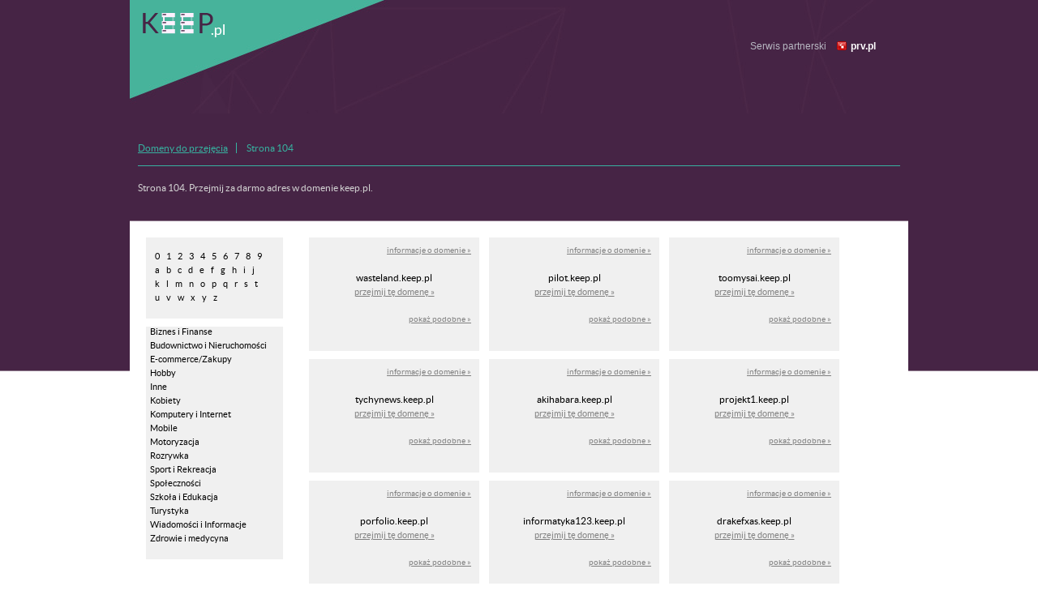

--- FILE ---
content_type: text/html; charset=UTF-8
request_url: https://keep.pl/domeny_do_przejecia,,,103
body_size: 5398
content:
<!DOCTYPE html>
<html>
    <head>
        <title>Strona 104, keep.pl, domeny do przejęcia.</title>
        <meta http-equiv="Content-Type" content="text/html; charset=UTF-8">
        <meta http-equiv="Content-Language" content="pl" />
        <meta name="viewport" content="width=device-width"/> 
        <meta name="description" content="Strona 104. Przejmij za darmo adres w domenie keep.pl." />
        <meta name="keywords" content="tworzenie stron www, kreator stron, hosting, hosting bez opłat, hosting bez limitów, domeny za darmo, free domeny, free hosting" />
        <meta name="google-site-verification" content="5d6T-Hou1GIH5ffPe5s_4BEes_6yzooBt1OqvrVHH94" />
        <style type="text/css" title="stylesheet" media="screen">
            @import url(/static/css/keep.pl.css?d=20);
        </style>
        <script>
            (function (i, s, o, g, r, a, m) {
                i['GoogleAnalyticsObject'] = r;
                i[r] = i[r] || function () {
                    (i[r].q = i[r].q || []).push(arguments)
                }, i[r].l = 1 * new Date();
                a = s.createElement(o),
                        m = s.getElementsByTagName(o)[0];
                a.async = 1;
                a.src = g;
                m.parentNode.insertBefore(a, m)
            })(window, document, 'script', '//www.google-analytics.com/analytics.js', 'ga');

            ga('create', 'UA-480911-15', 'auto');  // Replace with your property ID.
            ga('send', 'pageview');

        </script>
        <script type="text/javascript">
            (function () {
                var stats = document.createElement("script");
                stats.type = "text/javascript";
                stats.src = "//stats.grupapino.pl/stats.php?url=www.keep.pl&t=m1&extra=file.js";
                var code = document.getElementsByTagName("script")[0];
                code.parentNode.insertBefore(stats, code);
            })();

        </script>
    </head>
    <body>
        <div id="container">
                            <div id="mini">
                    <div id="header">
                        <span class="logo">
                            <a href="/" title="darmowy hosting">
                                <span id="logo">

                                </span>
                            </a>
                        </span>
                        <span style="display: inline-block; margin: 5px 0px 0px 20px; float: left;">
                            <iframe src="//www.facebook.com/plugins/like.php?href=https%3A%2F%2Fwww.facebook.com%2Fprvpl&amp;show_faces=false&amp;layout=button_count&ampwidth=150&amp;send=false" scrolling="no" frameborder="0" width="150" height="20" style="border: none; overflow: hidden;"></iframe>
                        </span>
                        <span class="info">
                            Serwis partnerski <span class="icon-prv"></span><a href="//www.prv.pl" title="Darmowy hosting">prv.pl</a>
                        </span>
                    </div>
                </div>
            <div id="catalog">
    <div class="bread">
                    <ul>
                                    <li>
                                                    <a href="/domeny_do_przejecia">Domeny do przejęcia</a>
                                            </li>
                                    <li>
                            
                            <a>Strona 104</a>
                                            </li>
                            </ul>
                <div class="info">
            Strona 104. Przejmij za darmo adres w domenie keep.pl.        </div>
    </div>

    <div class="menu">
                    <ul>
                <li><br/></li>
                <li>
                                            &nbsp;&nbsp;
                                                    <a href="/domeny_do_przejecia,litera,0">0</a>
                                                    
                                                                    &nbsp;&nbsp;
                                                    <a href="/domeny_do_przejecia,litera,1">1</a>
                                                    
                                                                    &nbsp;&nbsp;
                                                    <a href="/domeny_do_przejecia,litera,2">2</a>
                                                    
                                                                    &nbsp;&nbsp;
                                                    <a href="/domeny_do_przejecia,litera,3">3</a>
                                                    
                                                                    &nbsp;&nbsp;
                                                    <a href="/domeny_do_przejecia,litera,4">4</a>
                                                    
                                                                    &nbsp;&nbsp;
                                                    <a href="/domeny_do_przejecia,litera,5">5</a>
                                                    
                                                                    &nbsp;&nbsp;
                                                    <a href="/domeny_do_przejecia,litera,6">6</a>
                                                    
                                                                    &nbsp;&nbsp;
                                                    <a href="/domeny_do_przejecia,litera,7">7</a>
                                                    
                                                                    &nbsp;&nbsp;
                                                    <a href="/domeny_do_przejecia,litera,8">8</a>
                                                    
                                                                    &nbsp;&nbsp;
                                                    <a href="/domeny_do_przejecia,litera,9">9</a>
                                                    
                                                </li><li>
                                                                    &nbsp;&nbsp;
                                                    <a href="/domeny_do_przejecia,litera,a">a</a>
                                                    
                                                                    &nbsp;&nbsp;
                                                    <a href="/domeny_do_przejecia,litera,b">b</a>
                                                    
                                                                    &nbsp;&nbsp;
                                                    <a href="/domeny_do_przejecia,litera,c">c</a>
                                                    
                                                                    &nbsp;&nbsp;
                                                    <a href="/domeny_do_przejecia,litera,d">d</a>
                                                    
                                                                    &nbsp;&nbsp;
                                                    <a href="/domeny_do_przejecia,litera,e">e</a>
                                                    
                                                                    &nbsp;&nbsp;
                                                    <a href="/domeny_do_przejecia,litera,f">f</a>
                                                    
                                                                    &nbsp;&nbsp;
                                                    <a href="/domeny_do_przejecia,litera,g">g</a>
                                                    
                                                                    &nbsp;&nbsp;
                                                    <a href="/domeny_do_przejecia,litera,h">h</a>
                                                    
                                                                    &nbsp;&nbsp;
                                                    <a href="/domeny_do_przejecia,litera,i">i</a>
                                                    
                                                                    &nbsp;&nbsp;
                                                    <a href="/domeny_do_przejecia,litera,j">j</a>
                                                    
                                                </li><li>
                                                                    &nbsp;&nbsp;
                                                    <a href="/domeny_do_przejecia,litera,k">k</a>
                                                    
                                                                    &nbsp;&nbsp;
                                                    <a href="/domeny_do_przejecia,litera,l">l</a>
                                                    
                                                                    &nbsp;&nbsp;
                                                    <a href="/domeny_do_przejecia,litera,m">m</a>
                                                    
                                                                    &nbsp;&nbsp;
                                                    <a href="/domeny_do_przejecia,litera,n">n</a>
                                                    
                                                                    &nbsp;&nbsp;
                                                    <a href="/domeny_do_przejecia,litera,o">o</a>
                                                    
                                                                    &nbsp;&nbsp;
                                                    <a href="/domeny_do_przejecia,litera,p">p</a>
                                                    
                                                                    &nbsp;&nbsp;
                                                    <a href="/domeny_do_przejecia,litera,q">q</a>
                                                    
                                                                    &nbsp;&nbsp;
                                                    <a href="/domeny_do_przejecia,litera,r">r</a>
                                                    
                                                                    &nbsp;&nbsp;
                                                    <a href="/domeny_do_przejecia,litera,s">s</a>
                                                    
                                                                    &nbsp;&nbsp;
                                                    <a href="/domeny_do_przejecia,litera,t">t</a>
                                                    
                                                </li><li>
                                                                    &nbsp;&nbsp;
                                                    <a href="/domeny_do_przejecia,litera,u">u</a>
                                                    
                                                                    &nbsp;&nbsp;
                                                    <a href="/domeny_do_przejecia,litera,v">v</a>
                                                    
                                                                    &nbsp;&nbsp;
                                                    <a href="/domeny_do_przejecia,litera,w">w</a>
                                                    
                                                                    &nbsp;&nbsp;
                                                    <a href="/domeny_do_przejecia,litera,x">x</a>
                                                    
                                                                    &nbsp;&nbsp;
                                                    <a href="/domeny_do_przejecia,litera,y">y</a>
                                                    
                                                                    &nbsp;&nbsp;
                                                    <a href="/domeny_do_przejecia,litera,z">z</a>
                                                    
                                                            </li>
            </ul>
        
                    <ul>
                                                                                                                                                                                                                                                                                                                                                                                                                                                                                                                                                                                    <li>
                                                            <a href="/domeny_do_przejecia,biznes-i-finanse,2">Biznes i Finanse</a>
                                                                                </li>
                                                                                                                                                                                                                                                                                                                                                                                                                    <li>
                                                            <a href="/domeny_do_przejecia,budownictwo-i-nieruchomosci,3">Budownictwo i Nieruchomości</a>
                                                                                </li>
                                                                                                                                                                                                                                                                    <li>
                                                            <a href="/domeny_do_przejecia,e-commerce-zakupy,4">E-commerce/Zakupy</a>
                                                                                </li>
                                                                                                                                                                                                                                                                                                                                                                                                                                                        <li>
                                                            <a href="/domeny_do_przejecia,hobby,5">Hobby</a>
                                                                                </li>
                                                                                                                                                                                                                                                                                                                                            <li>
                                                            <a href="/domeny_do_przejecia,inne,6">Inne</a>
                                                                                </li>
                                                                                                                                                                                                                                                                                                                                            <li>
                                                            <a href="/domeny_do_przejecia,kobiety,7">Kobiety</a>
                                                                                </li>
                                                                                                                                                                                                                                                                                                                                                                                                                                                                                            <li>
                                                            <a href="/domeny_do_przejecia,komputery-i-internet,8">Komputery i Internet</a>
                                                                                </li>
                                                                                                                                                                                                                                                                                                        <li>
                                                            <a href="/domeny_do_przejecia,mobile,9">Mobile</a>
                                                                                </li>
                                                                                                                                                                                                                                                                                                                                            <li>
                                                            <a href="/domeny_do_przejecia,motoryzacja,10">Motoryzacja</a>
                                                                                </li>
                                                                                                                                                                                                                                                                                                                                                                                                                                                                                                                                                                                                                                                                                                                                                                                                                                                                                                                                                                                                                                                                                            <li>
                                                            <a href="/domeny_do_przejecia,rozrywka,11">Rozrywka</a>
                                                                                </li>
                                                                                                                                                                                                                                                                                                                                                                                                                                                                                                                                <li>
                                                            <a href="/domeny_do_przejecia,sport-i-rekreacja,12">Sport i Rekreacja</a>
                                                                                </li>
                                                                                                                                                                                                                                                                                                                                                                                                                                                        <li>
                                                            <a href="/domeny_do_przejecia,spolecznosci,13">Społeczności</a>
                                                                                </li>
                                                                                                                                                                                                                                                                                                                                                                                                                                                        <li>
                                                            <a href="/domeny_do_przejecia,szkola-i-edukacja,14">Szkoła i Edukacja</a>
                                                                                </li>
                                                                                                                                                                                                                                                                                                                                                                                <li>
                                                            <a href="/domeny_do_przejecia,turystyka,15">Turystyka</a>
                                                                                </li>
                                                                                                                                                                                                                                                                                                                                            <li>
                                                            <a href="/domeny_do_przejecia,wiadomosci-i-informacje,16">Wiadomości i Informacje</a>
                                                                                </li>
                                                                                                                                                                                                                                                                                                                                                                                                                                                                                                                                                                                                                                                                                                                                                                                                                                                                                                                                                                                                                                                                                                                                                                                                                                                                                                                                                                                                                                                                                                                                                                                                                                                                                                                                                                                                                                                                                                                                                                                                                                                                                                                                                                                                                                                        <li>
                                                            <a href="/domeny_do_przejecia,zdrowie-i-medycyna,227">Zdrowie i medycyna</a>
                                                                                </li>
                                                                                                                                                                                                                                                                                                                                                                                                                        </ul>
            </div>
    <div class="list">
                    <ul>
                                    <li>
                        <ul>
                             <li class="details"><a href="/domena,wasteland">informacje o domenie &raquo;</a></li>
                              <li><br/></li>
                            <li class="name">wasteland.keep.pl</li>
                            <li class="info"><a href="//www.prv.pl/przejmowanie-domen/?name=wasteland&domain=6">przejmij tę domenę &raquo;</a></li>
                                                        <li><br/></li>
                            <li class="details"><a href="/domeny_do_przejecia,inne-7,58">pokaż podobne &raquo;</a></li>
                                                      
                        </ul>
                    </li>
                                    <li>
                        <ul>
                             <li class="details"><a href="/domena,pilot">informacje o domenie &raquo;</a></li>
                              <li><br/></li>
                            <li class="name">pilot.keep.pl</li>
                            <li class="info"><a href="//www.prv.pl/przejmowanie-domen/?name=pilot&domain=6">przejmij tę domenę &raquo;</a></li>
                                                        <li><br/></li>
                            <li class="details"><a href="/domeny_do_przejecia,inne-7,58">pokaż podobne &raquo;</a></li>
                                                      
                        </ul>
                    </li>
                                    <li>
                        <ul>
                             <li class="details"><a href="/domena,toomysai">informacje o domenie &raquo;</a></li>
                              <li><br/></li>
                            <li class="name">toomysai.keep.pl</li>
                            <li class="info"><a href="//www.prv.pl/przejmowanie-domen/?name=toomysai&domain=6">przejmij tę domenę &raquo;</a></li>
                                                        <li><br/></li>
                            <li class="details"><a href="/domeny_do_przejecia,inne-7,58">pokaż podobne &raquo;</a></li>
                                                      
                        </ul>
                    </li>
                                    <li>
                        <ul>
                             <li class="details"><a href="/domena,tychynews">informacje o domenie &raquo;</a></li>
                              <li><br/></li>
                            <li class="name">tychynews.keep.pl</li>
                            <li class="info"><a href="//www.prv.pl/przejmowanie-domen/?name=tychynews&domain=6">przejmij tę domenę &raquo;</a></li>
                                                        <li><br/></li>
                            <li class="details"><a href="/domeny_do_przejecia,lokalne-17,165">pokaż podobne &raquo;</a></li>
                                                      
                        </ul>
                    </li>
                                    <li>
                        <ul>
                             <li class="details"><a href="/domena,akihabara">informacje o domenie &raquo;</a></li>
                              <li><br/></li>
                            <li class="name">akihabara.keep.pl</li>
                            <li class="info"><a href="//www.prv.pl/przejmowanie-domen/?name=akihabara&domain=6">przejmij tę domenę &raquo;</a></li>
                                                        <li><br/></li>
                            <li class="details"><a href="/domeny_do_przejecia,inne-6,50">pokaż podobne &raquo;</a></li>
                                                      
                        </ul>
                    </li>
                                    <li>
                        <ul>
                             <li class="details"><a href="/domena,projekt1">informacje o domenie &raquo;</a></li>
                              <li><br/></li>
                            <li class="name">projekt1.keep.pl</li>
                            <li class="info"><a href="//www.prv.pl/przejmowanie-domen/?name=projekt1&domain=6">przejmij tę domenę &raquo;</a></li>
                                                        <li><br/></li>
                            <li class="details"><a href="/domeny_do_przejecia,inne-7,58">pokaż podobne &raquo;</a></li>
                                                      
                        </ul>
                    </li>
                                    <li>
                        <ul>
                             <li class="details"><a href="/domena,porfolio">informacje o domenie &raquo;</a></li>
                              <li><br/></li>
                            <li class="name">porfolio.keep.pl</li>
                            <li class="info"><a href="//www.prv.pl/przejmowanie-domen/?name=porfolio&domain=6">przejmij tę domenę &raquo;</a></li>
                                                        <li><br/></li>
                            <li class="details"><a href="/domeny_do_przejecia,szkoly-wyzsze,149">pokaż podobne &raquo;</a></li>
                                                      
                        </ul>
                    </li>
                                    <li>
                        <ul>
                             <li class="details"><a href="/domena,informatyka123">informacje o domenie &raquo;</a></li>
                              <li><br/></li>
                            <li class="name">informatyka123.keep.pl</li>
                            <li class="info"><a href="//www.prv.pl/przejmowanie-domen/?name=informatyka123&domain=6">przejmij tę domenę &raquo;</a></li>
                                                        <li><br/></li>
                            <li class="details"><a href="/domeny_do_przejecia,inne-7,58">pokaż podobne &raquo;</a></li>
                                                      
                        </ul>
                    </li>
                                    <li>
                        <ul>
                             <li class="details"><a href="/domena,drakefxas">informacje o domenie &raquo;</a></li>
                              <li><br/></li>
                            <li class="name">drakefxas.keep.pl</li>
                            <li class="info"><a href="//www.prv.pl/przejmowanie-domen/?name=drakefxas&domain=6">przejmij tę domenę &raquo;</a></li>
                                                        <li><br/></li>
                            <li class="details"><a href="/domeny_do_przejecia,inne-3,23">pokaż podobne &raquo;</a></li>
                                                      
                        </ul>
                    </li>
                                    <li>
                        <ul>
                             <li class="details"><a href="/domena,panele3d">informacje o domenie &raquo;</a></li>
                              <li><br/></li>
                            <li class="name">panele3d.keep.pl</li>
                            <li class="info"><a href="//www.prv.pl/przejmowanie-domen/?name=panele3d&domain=6">przejmij tę domenę &raquo;</a></li>
                                                        <li><br/></li>
                            <li class="details"><a href="/domeny_do_przejecia,inne-7,58">pokaż podobne &raquo;</a></li>
                                                      
                        </ul>
                    </li>
                                    <li>
                        <ul>
                             <li class="details"><a href="/domena,filmowy">informacje o domenie &raquo;</a></li>
                              <li><br/></li>
                            <li class="name">filmowy.keep.pl</li>
                            <li class="info"><a href="//www.prv.pl/przejmowanie-domen/?name=filmowy&domain=6">przejmij tę domenę &raquo;</a></li>
                                                        <li><br/></li>
                            <li class="details"><a href="/domeny_do_przejecia,inne-7,58">pokaż podobne &raquo;</a></li>
                                                      
                        </ul>
                    </li>
                                    <li>
                        <ul>
                             <li class="details"><a href="/domena,kompresja3dm">informacje o domenie &raquo;</a></li>
                              <li><br/></li>
                            <li class="name">kompresja3dm.keep.pl</li>
                            <li class="info"><a href="//www.prv.pl/przejmowanie-domen/?name=kompresja3dm&domain=6">przejmij tę domenę &raquo;</a></li>
                                                        <li><br/></li>
                            <li class="details"><a href="/domeny_do_przejecia,inne-7,58">pokaż podobne &raquo;</a></li>
                                                      
                        </ul>
                    </li>
                                    <li>
                        <ul>
                             <li class="details"><a href="/domena,roulette24">informacje o domenie &raquo;</a></li>
                              <li><br/></li>
                            <li class="name">roulette24.keep.pl</li>
                            <li class="info"><a href="//www.prv.pl/przejmowanie-domen/?name=roulette24&domain=6">przejmij tę domenę &raquo;</a></li>
                                                        <li><br/></li>
                            <li class="details"><a href="/domeny_do_przejecia,inne-7,58">pokaż podobne &raquo;</a></li>
                                                      
                        </ul>
                    </li>
                                    <li>
                        <ul>
                             <li class="details"><a href="/domena,firenderstone">informacje o domenie &raquo;</a></li>
                              <li><br/></li>
                            <li class="name">firenderstone.keep.pl</li>
                            <li class="info"><a href="//www.prv.pl/przejmowanie-domen/?name=firenderstone&domain=6">przejmij tę domenę &raquo;</a></li>
                                                        <li><br/></li>
                            <li class="details"><a href="/domeny_do_przejecia,inne-7,58">pokaż podobne &raquo;</a></li>
                                                      
                        </ul>
                    </li>
                                    <li>
                        <ul>
                             <li class="details"><a href="/domena,zstmechanik1a">informacje o domenie &raquo;</a></li>
                              <li><br/></li>
                            <li class="name">zstmechanik1a.keep.pl</li>
                            <li class="info"><a href="//www.prv.pl/przejmowanie-domen/?name=zstmechanik1a&domain=6">przejmij tę domenę &raquo;</a></li>
                                                        <li><br/></li>
                            <li class="details"><a href="/domeny_do_przejecia,praca,27">pokaż podobne &raquo;</a></li>
                                                      
                        </ul>
                    </li>
                                    <li>
                        <ul>
                             <li class="details"><a href="/domena,maslo">informacje o domenie &raquo;</a></li>
                              <li><br/></li>
                            <li class="name">maslo.keep.pl</li>
                            <li class="info"><a href="//www.prv.pl/przejmowanie-domen/?name=maslo&domain=6">przejmij tę domenę &raquo;</a></li>
                                                        <li><br/></li>
                            <li class="details"><a href="/domeny_do_przejecia,ciekawostki,161">pokaż podobne &raquo;</a></li>
                                                      
                        </ul>
                    </li>
                                    <li>
                        <ul>
                             <li class="details"><a href="/domena,xhardme">informacje o domenie &raquo;</a></li>
                              <li><br/></li>
                            <li class="name">xhardme.keep.pl</li>
                            <li class="info"><a href="//www.prv.pl/przejmowanie-domen/?name=xhardme&domain=6">przejmij tę domenę &raquo;</a></li>
                                                        <li><br/></li>
                            <li class="details"><a href="/domeny_do_przejecia,inne-13,123">pokaż podobne &raquo;</a></li>
                                                      
                        </ul>
                    </li>
                                    <li>
                        <ul>
                             <li class="details"><a href="/domena,pokemaster">informacje o domenie &raquo;</a></li>
                              <li><br/></li>
                            <li class="name">pokemaster.keep.pl</li>
                            <li class="info"><a href="//www.prv.pl/przejmowanie-domen/?name=pokemaster&domain=6">przejmij tę domenę &raquo;</a></li>
                                                        <li><br/></li>
                            <li class="details"><a href="/domeny_do_przejecia,inne-7,58">pokaż podobne &raquo;</a></li>
                                                      
                        </ul>
                    </li>
                                    <li>
                        <ul>
                             <li class="details"><a href="/domena,kamilsite">informacje o domenie &raquo;</a></li>
                              <li><br/></li>
                            <li class="name">kamilsite.keep.pl</li>
                            <li class="info"><a href="//www.prv.pl/przejmowanie-domen/?name=kamilsite&domain=6">przejmij tę domenę &raquo;</a></li>
                                                        <li><br/></li>
                            <li class="details"><a href="/domeny_do_przejecia,inne-6,50">pokaż podobne &raquo;</a></li>
                                                      
                        </ul>
                    </li>
                                    <li>
                        <ul>
                             <li class="details"><a href="/domena,buchyzbigosu">informacje o domenie &raquo;</a></li>
                              <li><br/></li>
                            <li class="name">buchyzbigosu.keep.pl</li>
                            <li class="info"><a href="//www.prv.pl/przejmowanie-domen/?name=buchyzbigosu&domain=6">przejmij tę domenę &raquo;</a></li>
                                                        <li><br/></li>
                            <li class="details"><a href="/domeny_do_przejecia,kolekcjonerstwo,51">pokaż podobne &raquo;</a></li>
                                                      
                        </ul>
                    </li>
                                    <li>
                        <ul>
                             <li class="details"><a href="/domena,vatoslocoscrew">informacje o domenie &raquo;</a></li>
                              <li><br/></li>
                            <li class="name">vatoslocoscrew.keep.pl</li>
                            <li class="info"><a href="//www.prv.pl/przejmowanie-domen/?name=vatoslocoscrew&domain=6">przejmij tę domenę &raquo;</a></li>
                                                        <li><br/></li>
                            <li class="details"><a href="/domeny_do_przejecia,gry,97">pokaż podobne &raquo;</a></li>
                                                      
                        </ul>
                    </li>
                                    <li>
                        <ul>
                             <li class="details"><a href="/domena,surveil">informacje o domenie &raquo;</a></li>
                              <li><br/></li>
                            <li class="name">surveil.keep.pl</li>
                            <li class="info"><a href="//www.prv.pl/przejmowanie-domen/?name=surveil&domain=6">przejmij tę domenę &raquo;</a></li>
                                                        <li><br/></li>
                            <li class="details"><a href="/domeny_do_przejecia,inne-7,58">pokaż podobne &raquo;</a></li>
                                                      
                        </ul>
                    </li>
                                    <li>
                        <ul>
                             <li class="details"><a href="/domena,bullorbear">informacje o domenie &raquo;</a></li>
                              <li><br/></li>
                            <li class="name">bullorbear.keep.pl</li>
                            <li class="info"><a href="//www.prv.pl/przejmowanie-domen/?name=bullorbear&domain=6">przejmij tę domenę &raquo;</a></li>
                                                        <li><br/></li>
                            <li class="details"><a href="/domeny_do_przejecia,inne-7,58">pokaż podobne &raquo;</a></li>
                                                      
                        </ul>
                    </li>
                                    <li>
                        <ul>
                             <li class="details"><a href="/domena,kosmetyki">informacje o domenie &raquo;</a></li>
                              <li><br/></li>
                            <li class="name">kosmetyki.keep.pl</li>
                            <li class="info"><a href="//www.prv.pl/przejmowanie-domen/?name=kosmetyki&domain=6">przejmij tę domenę &raquo;</a></li>
                                                        <li><br/></li>
                            <li class="details"><a href="/domeny_do_przejecia,inne-7,58">pokaż podobne &raquo;</a></li>
                                                      
                        </ul>
                    </li>
                                    <li>
                        <ul>
                             <li class="details"><a href="/domena,ftpagency">informacje o domenie &raquo;</a></li>
                              <li><br/></li>
                            <li class="name">ftpagency.keep.pl</li>
                            <li class="info"><a href="//www.prv.pl/przejmowanie-domen/?name=ftpagency&domain=6">przejmij tę domenę &raquo;</a></li>
                                                        <li><br/></li>
                            <li class="details"><a href="/domeny_do_przejecia,inne-7,58">pokaż podobne &raquo;</a></li>
                                                      
                        </ul>
                    </li>
                                    <li>
                        <ul>
                             <li class="details"><a href="/domena,melitele">informacje o domenie &raquo;</a></li>
                              <li><br/></li>
                            <li class="name">melitele.keep.pl</li>
                            <li class="info"><a href="//www.prv.pl/przejmowanie-domen/?name=melitele&domain=6">przejmij tę domenę &raquo;</a></li>
                                                        <li><br/></li>
                            <li class="details"><a href="/domeny_do_przejecia,inne-7,58">pokaż podobne &raquo;</a></li>
                                                      
                        </ul>
                    </li>
                                    <li>
                        <ul>
                             <li class="details"><a href="/domena,prvtonajgorszastrona">informacje o domenie &raquo;</a></li>
                              <li><br/></li>
                            <li class="name">prvtonajgorszastrona.keep.pl</li>
                            <li class="info"><a href="//www.prv.pl/przejmowanie-domen/?name=prvtonajgorszastrona&domain=6">przejmij tę domenę &raquo;</a></li>
                                                        <li><br/></li>
                            <li class="details"><a href="/domeny_do_przejecia,inne-7,58">pokaż podobne &raquo;</a></li>
                                                      
                        </ul>
                    </li>
                                    <li>
                        <ul>
                             <li class="details"><a href="/domena,zajegranazabawa-rpg">informacje o domenie &raquo;</a></li>
                              <li><br/></li>
                            <li class="name">zajegranazabawa-rpg.keep.pl</li>
                            <li class="info"><a href="//www.prv.pl/przejmowanie-domen/?name=zajegranazabawa-rpg&domain=6">przejmij tę domenę &raquo;</a></li>
                                                        <li><br/></li>
                            <li class="details"><a href="/domeny_do_przejecia,inne-9,73">pokaż podobne &raquo;</a></li>
                                                      
                        </ul>
                    </li>
                                    <li>
                        <ul>
                             <li class="details"><a href="/domena,borecki-kamilwppl">informacje o domenie &raquo;</a></li>
                              <li><br/></li>
                            <li class="name">borecki-kamilwppl.keep.pl</li>
                            <li class="info"><a href="//www.prv.pl/przejmowanie-domen/?name=borecki-kamilwppl&domain=6">przejmij tę domenę &raquo;</a></li>
                                                        <li><br/></li>
                            <li class="details"><a href="/domeny_do_przejecia,inne-7,58">pokaż podobne &raquo;</a></li>
                                                      
                        </ul>
                    </li>
                                    <li>
                        <ul>
                             <li class="details"><a href="/domena,minecraftmamy">informacje o domenie &raquo;</a></li>
                              <li><br/></li>
                            <li class="name">minecraftmamy.keep.pl</li>
                            <li class="info"><a href="//www.prv.pl/przejmowanie-domen/?name=minecraftmamy&domain=6">przejmij tę domenę &raquo;</a></li>
                                                        <li><br/></li>
                            <li class="details"><a href="/domeny_do_przejecia,inne-7,58">pokaż podobne &raquo;</a></li>
                                                      
                        </ul>
                    </li>
                            </ul>
                 <div class="paginator">
                            <ul>
                                                                                                            <li><a href="/domeny_do_przejecia,,">1</a></li>
                                                                                                                                                                <li><a href="/domeny_do_przejecia,,,1">2</a></li>
                                                                                                                                                                <li><a href="/domeny_do_przejecia,,,2">3</a></li>
                                                                                                                                                                <li><a href="/domeny_do_przejecia,,,3">4</a></li>
                                                                                                                                                                <li><a href="/domeny_do_przejecia,,,4">5</a></li>
                                                                                                                                                                <li><a href="/domeny_do_przejecia,,,5">6</a></li>
                                                                                                                                                                <li><a href="/domeny_do_przejecia,,,6">7</a></li>
                                                                                                                                                                <li><a href="/domeny_do_przejecia,,,7">8</a></li>
                                                                                                                                                                <li><a href="/domeny_do_przejecia,,,8">9</a></li>
                                                                                                                                                                <li><a href="/domeny_do_przejecia,,,9">10</a></li>
                                                                                                                                                                <li><a href="/domeny_do_przejecia,,,10">11</a></li>
                                                                                                                                                                <li><a href="/domeny_do_przejecia,,,11">12</a></li>
                                                                                                                                                                <li><a href="/domeny_do_przejecia,,,12">13</a></li>
                                                                                                                                                                <li><a href="/domeny_do_przejecia,,,13">14</a></li>
                                                                                                                                                                <li><a href="/domeny_do_przejecia,,,14">15</a></li>
                                                                                                                                                                <li><a href="/domeny_do_przejecia,,,15">16</a></li>
                                                                                                                                                                <li><a href="/domeny_do_przejecia,,,16">17</a></li>
                                                                                                                                                                <li><a href="/domeny_do_przejecia,,,17">18</a></li>
                                                                                                                                                                <li><a href="/domeny_do_przejecia,,,18">19</a></li>
                                                                                                                                                                <li><a href="/domeny_do_przejecia,,,19">20</a></li>
                                                                                                                                                                <li><a href="/domeny_do_przejecia,,,20">21</a></li>
                                                                                                                                                                <li><a href="/domeny_do_przejecia,,,21">22</a></li>
                                                                                                                                                                <li><a href="/domeny_do_przejecia,,,22">23</a></li>
                                                                                                                                                                <li><a href="/domeny_do_przejecia,,,23">24</a></li>
                                                                                                                                                                <li><a href="/domeny_do_przejecia,,,24">25</a></li>
                                                                                                                                                                <li><a href="/domeny_do_przejecia,,,25">26</a></li>
                                                                                                                                                                <li><a href="/domeny_do_przejecia,,,26">27</a></li>
                                                                                                                                                                <li><a href="/domeny_do_przejecia,,,27">28</a></li>
                                                                                                                                                                <li><a href="/domeny_do_przejecia,,,28">29</a></li>
                                                                                                                                                                <li><a href="/domeny_do_przejecia,,,29">30</a></li>
                                                                                                                                                                <li><a href="/domeny_do_przejecia,,,30">31</a></li>
                                                                                                                                                                <li><a href="/domeny_do_przejecia,,,31">32</a></li>
                                                                                                                                                                <li><a href="/domeny_do_przejecia,,,32">33</a></li>
                                                                                                                                                                <li><a href="/domeny_do_przejecia,,,33">34</a></li>
                                                                                                                                                                <li><a href="/domeny_do_przejecia,,,34">35</a></li>
                                                                                                                                                                <li><a href="/domeny_do_przejecia,,,35">36</a></li>
                                                                                                                                                                <li><a href="/domeny_do_przejecia,,,36">37</a></li>
                                                                                                                                                                <li><a href="/domeny_do_przejecia,,,37">38</a></li>
                                                                                                                                                                <li><a href="/domeny_do_przejecia,,,38">39</a></li>
                                                                                                                                                                <li><a href="/domeny_do_przejecia,,,39">40</a></li>
                                                                                                                                                                <li><a href="/domeny_do_przejecia,,,40">41</a></li>
                                                                                                                                                                <li><a href="/domeny_do_przejecia,,,41">42</a></li>
                                                                                                                                                                <li><a href="/domeny_do_przejecia,,,42">43</a></li>
                                                                                                                                                                <li><a href="/domeny_do_przejecia,,,43">44</a></li>
                                                                                                                                                                <li><a href="/domeny_do_przejecia,,,44">45</a></li>
                                                                                                                                                                <li><a href="/domeny_do_przejecia,,,45">46</a></li>
                                                                                                                                                                <li><a href="/domeny_do_przejecia,,,46">47</a></li>
                                                                                                                                                                <li><a href="/domeny_do_przejecia,,,47">48</a></li>
                                                                                                                                                                <li><a href="/domeny_do_przejecia,,,48">49</a></li>
                                                                                                                                                                <li><a href="/domeny_do_przejecia,,,49">50</a></li>
                                                                                                                                                                <li><a href="/domeny_do_przejecia,,,50">51</a></li>
                                                                                                                                                                <li><a href="/domeny_do_przejecia,,,51">52</a></li>
                                                                                                                                                                <li><a href="/domeny_do_przejecia,,,52">53</a></li>
                                                                                                                                                                <li><a href="/domeny_do_przejecia,,,53">54</a></li>
                                                                                                                                                                <li><a href="/domeny_do_przejecia,,,54">55</a></li>
                                                                                                                                                                <li><a href="/domeny_do_przejecia,,,55">56</a></li>
                                                                                                                                                                <li><a href="/domeny_do_przejecia,,,56">57</a></li>
                                                                                                                                                                <li><a href="/domeny_do_przejecia,,,57">58</a></li>
                                                                                                                                                                <li><a href="/domeny_do_przejecia,,,58">59</a></li>
                                                                                                                                                                <li><a href="/domeny_do_przejecia,,,59">60</a></li>
                                                                                                                                                                <li><a href="/domeny_do_przejecia,,,60">61</a></li>
                                                                                                                                                                <li><a href="/domeny_do_przejecia,,,61">62</a></li>
                                                                                                                                                                <li><a href="/domeny_do_przejecia,,,62">63</a></li>
                                                                                                                                                                <li><a href="/domeny_do_przejecia,,,63">64</a></li>
                                                                                                                                                                <li><a href="/domeny_do_przejecia,,,64">65</a></li>
                                                                                                                                                                <li><a href="/domeny_do_przejecia,,,65">66</a></li>
                                                                                                                                                                <li><a href="/domeny_do_przejecia,,,66">67</a></li>
                                                                                                                                                                <li><a href="/domeny_do_przejecia,,,67">68</a></li>
                                                                                                                                                                <li><a href="/domeny_do_przejecia,,,68">69</a></li>
                                                                                                                                                                <li><a href="/domeny_do_przejecia,,,69">70</a></li>
                                                                                                                                                                <li><a href="/domeny_do_przejecia,,,70">71</a></li>
                                                                                                                                                                <li><a href="/domeny_do_przejecia,,,71">72</a></li>
                                                                                                                                                                <li><a href="/domeny_do_przejecia,,,72">73</a></li>
                                                                                                                                                                <li><a href="/domeny_do_przejecia,,,73">74</a></li>
                                                                                                                                                                <li><a href="/domeny_do_przejecia,,,74">75</a></li>
                                                                                                                                                                <li><a href="/domeny_do_przejecia,,,75">76</a></li>
                                                                                                                                                                <li><a href="/domeny_do_przejecia,,,76">77</a></li>
                                                                                                                                                                <li><a href="/domeny_do_przejecia,,,77">78</a></li>
                                                                                                                                                                <li><a href="/domeny_do_przejecia,,,78">79</a></li>
                                                                                                                                                                <li><a href="/domeny_do_przejecia,,,79">80</a></li>
                                                                                                                                                                <li><a href="/domeny_do_przejecia,,,80">81</a></li>
                                                                                                                                                                <li><a href="/domeny_do_przejecia,,,81">82</a></li>
                                                                                                                                                                <li><a href="/domeny_do_przejecia,,,82">83</a></li>
                                                                                                                                                                <li><a href="/domeny_do_przejecia,,,83">84</a></li>
                                                                                                                                                                <li><a href="/domeny_do_przejecia,,,84">85</a></li>
                                                                                                                                                                <li><a href="/domeny_do_przejecia,,,85">86</a></li>
                                                                                                                                                                <li><a href="/domeny_do_przejecia,,,86">87</a></li>
                                                                                                                                                                <li><a href="/domeny_do_przejecia,,,87">88</a></li>
                                                                                                                                                                <li><a href="/domeny_do_przejecia,,,88">89</a></li>
                                                                                                                                                                <li><a href="/domeny_do_przejecia,,,89">90</a></li>
                                                                                                                                                                <li><a href="/domeny_do_przejecia,,,90">91</a></li>
                                                                                                                                                                <li><a href="/domeny_do_przejecia,,,91">92</a></li>
                                                                                                                                                                <li><a href="/domeny_do_przejecia,,,92">93</a></li>
                                                                                                                                                                <li><a href="/domeny_do_przejecia,,,93">94</a></li>
                                                                                                                                                                <li><a href="/domeny_do_przejecia,,,94">95</a></li>
                                                                                                                                                                <li><a href="/domeny_do_przejecia,,,95">96</a></li>
                                                                                                                                                                <li><a href="/domeny_do_przejecia,,,96">97</a></li>
                                                                                                                                                                <li><a href="/domeny_do_przejecia,,,97">98</a></li>
                                                                                                                                                                <li><a href="/domeny_do_przejecia,,,98">99</a></li>
                                                                                                                                                                <li><a href="/domeny_do_przejecia,,,99">100</a></li>
                                                                                                                                                                <li><a href="/domeny_do_przejecia,,,100">101</a></li>
                                                                                                                                                                <li><a href="/domeny_do_przejecia,,,101">102</a></li>
                                                                                                                                                                <li><a href="/domeny_do_przejecia,,,102">103</a></li>
                                                                                                                            <li class="active">104</li>
                                                                                                                                        <li><a href="/domeny_do_przejecia,,,104">105</a></li>
                                                                                                                                                                <li><a href="/domeny_do_przejecia,,,105">106</a></li>
                                                                                                                                                                <li><a href="/domeny_do_przejecia,,,106">107</a></li>
                                                                                                                                                                <li><a href="/domeny_do_przejecia,,,107">108</a></li>
                                                                                                                                                                <li><a href="/domeny_do_przejecia,,,108">109</a></li>
                                                                                                                                                                <li><a href="/domeny_do_przejecia,,,109">110</a></li>
                                                                                                                                                                <li><a href="/domeny_do_przejecia,,,110">111</a></li>
                                                                                                                                                                <li><a href="/domeny_do_przejecia,,,111">112</a></li>
                                                                                                                                                                <li><a href="/domeny_do_przejecia,,,112">113</a></li>
                                                                                                                                                                <li><a href="/domeny_do_przejecia,,,113">114</a></li>
                                                                                                                                                                <li><a href="/domeny_do_przejecia,,,114">115</a></li>
                                                                                                                                                                <li><a href="/domeny_do_przejecia,,,115">116</a></li>
                                                                                                                                                                <li><a href="/domeny_do_przejecia,,,116">117</a></li>
                                                                                                                                                                <li><a href="/domeny_do_przejecia,,,117">118</a></li>
                                                                                                                                                                <li><a href="/domeny_do_przejecia,,,118">119</a></li>
                                                                                                                                                                <li><a href="/domeny_do_przejecia,,,119">120</a></li>
                                                                                                                                                                <li><a href="/domeny_do_przejecia,,,120">121</a></li>
                                                                                                                                                                <li><a href="/domeny_do_przejecia,,,121">122</a></li>
                                                                                                                                                                <li><a href="/domeny_do_przejecia,,,122">123</a></li>
                                                                                                                                                                <li><a href="/domeny_do_przejecia,,,123">124</a></li>
                                                                                                                                                                <li><a href="/domeny_do_przejecia,,,124">125</a></li>
                                                                                                                                                                <li><a href="/domeny_do_przejecia,,,125">126</a></li>
                                                                                                                                                                <li><a href="/domeny_do_przejecia,,,126">127</a></li>
                                                                                                                                                                <li><a href="/domeny_do_przejecia,,,127">128</a></li>
                                                                                                                                                                <li><a href="/domeny_do_przejecia,,,128">129</a></li>
                                                                                                                                                                <li><a href="/domeny_do_przejecia,,,129">130</a></li>
                                                                                                                                                                <li><a href="/domeny_do_przejecia,,,130">131</a></li>
                                                                                                                                                                <li><a href="/domeny_do_przejecia,,,131">132</a></li>
                                                                                                                                                                <li><a href="/domeny_do_przejecia,,,132">133</a></li>
                                                                                                                                                                <li><a href="/domeny_do_przejecia,,,133">134</a></li>
                                                                                                                                                                <li><a href="/domeny_do_przejecia,,,134">135</a></li>
                                                                                                                                                                <li><a href="/domeny_do_przejecia,,,135">136</a></li>
                                                                                                                                                                <li><a href="/domeny_do_przejecia,,,136">137</a></li>
                                                                                                                                                                <li><a href="/domeny_do_przejecia,,,137">138</a></li>
                                                                                                                                                                <li><a href="/domeny_do_przejecia,,,138">139</a></li>
                                                                                                                                                                <li><a href="/domeny_do_przejecia,,,139">140</a></li>
                                                                                                                                                                <li><a href="/domeny_do_przejecia,,,140">141</a></li>
                                                                                                                                                                <li><a href="/domeny_do_przejecia,,,141">142</a></li>
                                                                                                                                                                <li><a href="/domeny_do_przejecia,,,142">143</a></li>
                                                                                                                                                                <li><a href="/domeny_do_przejecia,,,143">144</a></li>
                                                                                                                                                                <li><a href="/domeny_do_przejecia,,,144">145</a></li>
                                                                                                                                                                <li><a href="/domeny_do_przejecia,,,145">146</a></li>
                                                                                                                                                                <li><a href="/domeny_do_przejecia,,,146">147</a></li>
                                                                                                                                                                <li><a href="/domeny_do_przejecia,,,147">148</a></li>
                                                                                                                                                                <li><a href="/domeny_do_przejecia,,,148">149</a></li>
                                                                                                                                                                <li><a href="/domeny_do_przejecia,,,149">150</a></li>
                                                                                                                                                                <li><a href="/domeny_do_przejecia,,,150">151</a></li>
                                                                                                                                                                <li><a href="/domeny_do_przejecia,,,151">152</a></li>
                                                                                                                                                                <li><a href="/domeny_do_przejecia,,,152">153</a></li>
                                                                                                                                                                <li><a href="/domeny_do_przejecia,,,153">154</a></li>
                                                                                                                                                                <li><a href="/domeny_do_przejecia,,,154">155</a></li>
                                                                                                                                                                <li><a href="/domeny_do_przejecia,,,155">156</a></li>
                                                                                                                                                                <li><a href="/domeny_do_przejecia,,,156">157</a></li>
                                                                                                                                                                <li><a href="/domeny_do_przejecia,,,157">158</a></li>
                                                                                                                                                                <li><a href="/domeny_do_przejecia,,,158">159</a></li>
                                                                                                                                                                <li><a href="/domeny_do_przejecia,,,159">160</a></li>
                                                                                                                                                                <li><a href="/domeny_do_przejecia,,,160">161</a></li>
                                                                                                                                                                <li><a href="/domeny_do_przejecia,,,161">162</a></li>
                                                                                                                                                                <li><a href="/domeny_do_przejecia,,,162">163</a></li>
                                                                                                                                                                <li><a href="/domeny_do_przejecia,,,163">164</a></li>
                                                                                                                                                                <li><a href="/domeny_do_przejecia,,,164">165</a></li>
                                                                                                                                                                <li><a href="/domeny_do_przejecia,,,165">166</a></li>
                                                                                                                                                                <li><a href="/domeny_do_przejecia,,,166">167</a></li>
                                                                                                                                                                <li><a href="/domeny_do_przejecia,,,167">168</a></li>
                                                                                                                                                                <li><a href="/domeny_do_przejecia,,,168">169</a></li>
                                                                                                                                                                <li><a href="/domeny_do_przejecia,,,169">170</a></li>
                                                                                                                                                                <li><a href="/domeny_do_przejecia,,,170">171</a></li>
                                                                                                                                                                <li><a href="/domeny_do_przejecia,,,171">172</a></li>
                                                                                                                                                                <li><a href="/domeny_do_przejecia,,,172">173</a></li>
                                                                                                                                                                <li><a href="/domeny_do_przejecia,,,173">174</a></li>
                                                                                                                                                                <li><a href="/domeny_do_przejecia,,,174">175</a></li>
                                                                                                                                                                <li><a href="/domeny_do_przejecia,,,175">176</a></li>
                                                                                                                                                                <li><a href="/domeny_do_przejecia,,,176">177</a></li>
                                                                                                                                                                <li><a href="/domeny_do_przejecia,,,177">178</a></li>
                                                                                                                                                                <li><a href="/domeny_do_przejecia,,,178">179</a></li>
                                                                                                                                                                <li><a href="/domeny_do_przejecia,,,179">180</a></li>
                                                                                                                                                                <li><a href="/domeny_do_przejecia,,,180">181</a></li>
                                                                                                                                                                <li><a href="/domeny_do_przejecia,,,181">182</a></li>
                                                                                                                                                                <li><a href="/domeny_do_przejecia,,,182">183</a></li>
                                                                                                                                                                <li><a href="/domeny_do_przejecia,,,183">184</a></li>
                                                                                                                                                                <li><a href="/domeny_do_przejecia,,,184">185</a></li>
                                                                                                                                                                <li><a href="/domeny_do_przejecia,,,185">186</a></li>
                                                                                                                                                                <li><a href="/domeny_do_przejecia,,,186">187</a></li>
                                                                                                                                                                <li><a href="/domeny_do_przejecia,,,187">188</a></li>
                                                                                                                                                                <li><a href="/domeny_do_przejecia,,,188">189</a></li>
                                                                                                                                                                <li><a href="/domeny_do_przejecia,,,189">190</a></li>
                                                                                                                                                                <li><a href="/domeny_do_przejecia,,,190">191</a></li>
                                                                                                                                                                <li><a href="/domeny_do_przejecia,,,191">192</a></li>
                                                                                                                                                                <li><a href="/domeny_do_przejecia,,,192">193</a></li>
                                                                                                                                                                <li><a href="/domeny_do_przejecia,,,193">194</a></li>
                                                                                                                                                                <li><a href="/domeny_do_przejecia,,,194">195</a></li>
                                                                                                                                                                <li><a href="/domeny_do_przejecia,,,195">196</a></li>
                                                                                                                                                                <li><a href="/domeny_do_przejecia,,,196">197</a></li>
                                                                                                                                                                <li><a href="/domeny_do_przejecia,,,197">198</a></li>
                                                                                                                                                                <li><a href="/domeny_do_przejecia,,,198">199</a></li>
                                                                                                                                                                <li><a href="/domeny_do_przejecia,,,199">200</a></li>
                                                                                                                                                                <li><a href="/domeny_do_przejecia,,,200">201</a></li>
                                                                                                                                                                <li><a href="/domeny_do_przejecia,,,201">202</a></li>
                                                                                                                                                                <li><a href="/domeny_do_przejecia,,,202">203</a></li>
                                                                                                                                                                <li><a href="/domeny_do_przejecia,,,203">204</a></li>
                                                                                                                                                                <li><a href="/domeny_do_przejecia,,,204">205</a></li>
                                                                                                                                                                <li><a href="/domeny_do_przejecia,,,205">206</a></li>
                                                                                                                                                                <li><a href="/domeny_do_przejecia,,,206">207</a></li>
                                                                                                                                                                <li><a href="/domeny_do_przejecia,,,207">208</a></li>
                                                                                                                                                                <li><a href="/domeny_do_przejecia,,,208">209</a></li>
                                                                                                                                                                <li><a href="/domeny_do_przejecia,,,209">210</a></li>
                                                                                                                                                                <li><a href="/domeny_do_przejecia,,,210">211</a></li>
                                                                                                                                                                <li><a href="/domeny_do_przejecia,,,211">212</a></li>
                                                                                                                                                                <li><a href="/domeny_do_przejecia,,,212">213</a></li>
                                                                                                                                                                <li><a href="/domeny_do_przejecia,,,213">214</a></li>
                                                                                                                                                                <li><a href="/domeny_do_przejecia,,,214">215</a></li>
                                                                                                                                                                <li><a href="/domeny_do_przejecia,,,215">216</a></li>
                                                                                                                                                                <li><a href="/domeny_do_przejecia,,,216">217</a></li>
                                                                                                                                                                <li><a href="/domeny_do_przejecia,,,217">218</a></li>
                                                                                                                                                                <li><a href="/domeny_do_przejecia,,,218">219</a></li>
                                                                                                                                                                <li><a href="/domeny_do_przejecia,,,219">220</a></li>
                                                                                                                                                                <li><a href="/domeny_do_przejecia,,,220">221</a></li>
                                                                                                                                                                <li><a href="/domeny_do_przejecia,,,221">222</a></li>
                                                                                                                                                                <li><a href="/domeny_do_przejecia,,,222">223</a></li>
                                                                                                                                                                <li><a href="/domeny_do_przejecia,,,223">224</a></li>
                                                                                                                                                                <li><a href="/domeny_do_przejecia,,,224">225</a></li>
                                                                                                                                                                <li><a href="/domeny_do_przejecia,,,225">226</a></li>
                                                                                                                                                                <li><a href="/domeny_do_przejecia,,,226">227</a></li>
                                                                                                                                                                <li><a href="/domeny_do_przejecia,,,227">228</a></li>
                                                                                                                                                                <li><a href="/domeny_do_przejecia,,,228">229</a></li>
                                                                                                                                                                <li><a href="/domeny_do_przejecia,,,229">230</a></li>
                                                                                                                                                                <li><a href="/domeny_do_przejecia,,,230">231</a></li>
                                                                                                                                                                <li><a href="/domeny_do_przejecia,,,231">232</a></li>
                                                                                                                                                                <li><a href="/domeny_do_przejecia,,,232">233</a></li>
                                                                                                                                                                <li><a href="/domeny_do_przejecia,,,233">234</a></li>
                                                                                                                                                                <li><a href="/domeny_do_przejecia,,,234">235</a></li>
                                                                                                                                                                <li><a href="/domeny_do_przejecia,,,235">236</a></li>
                                                                                                                                                                <li><a href="/domeny_do_przejecia,,,236">237</a></li>
                                                                                                                                                                <li><a href="/domeny_do_przejecia,,,237">238</a></li>
                                                                                                                                                                <li><a href="/domeny_do_przejecia,,,238">239</a></li>
                                                                                                                                                                <li><a href="/domeny_do_przejecia,,,239">240</a></li>
                                                                                                                                                                <li><a href="/domeny_do_przejecia,,,240">241</a></li>
                                                                                                                                                                <li><a href="/domeny_do_przejecia,,,241">242</a></li>
                                                                                                                                                                <li><a href="/domeny_do_przejecia,,,242">243</a></li>
                                                                                                                                                                <li><a href="/domeny_do_przejecia,,,243">244</a></li>
                                                                                                                                                                <li><a href="/domeny_do_przejecia,,,244">245</a></li>
                                                                                                                                                                <li><a href="/domeny_do_przejecia,,,245">246</a></li>
                                                                                                                                                                <li><a href="/domeny_do_przejecia,,,246">247</a></li>
                                                                                                                                                                <li><a href="/domeny_do_przejecia,,,247">248</a></li>
                                                                                                                                                                <li><a href="/domeny_do_przejecia,,,248">249</a></li>
                                                                                                                                                                <li><a href="/domeny_do_przejecia,,,249">250</a></li>
                                                                                                                                                                <li><a href="/domeny_do_przejecia,,,250">251</a></li>
                                                                                                                                                                <li><a href="/domeny_do_przejecia,,,251">252</a></li>
                                                                                                                                                                <li><a href="/domeny_do_przejecia,,,252">253</a></li>
                                                                                                                                                                <li><a href="/domeny_do_przejecia,,,253">254</a></li>
                                                                                                                                                                <li><a href="/domeny_do_przejecia,,,254">255</a></li>
                                                                                                                                                                <li><a href="/domeny_do_przejecia,,,255">256</a></li>
                                                                                                                                                                <li><a href="/domeny_do_przejecia,,,256">257</a></li>
                                                                                                                                                                <li><a href="/domeny_do_przejecia,,,257">258</a></li>
                                                                                                                                                                <li><a href="/domeny_do_przejecia,,,258">259</a></li>
                                                                                                                                                                <li><a href="/domeny_do_przejecia,,,259">260</a></li>
                                                                                                                                                                <li><a href="/domeny_do_przejecia,,,260">261</a></li>
                                                                                                                                                                <li><a href="/domeny_do_przejecia,,,261">262</a></li>
                                                                                                                                                                <li><a href="/domeny_do_przejecia,,,262">263</a></li>
                                                                                                                                                                <li><a href="/domeny_do_przejecia,,,263">264</a></li>
                                                                                                                                                                <li><a href="/domeny_do_przejecia,,,264">265</a></li>
                                                                                                                                                                <li><a href="/domeny_do_przejecia,,,265">266</a></li>
                                                                                        </ul>
                    </div>
    </div>
</div>
<div id="sticky"></div>
</div>
<div id="footer">
    <div class="width">
        &copy;  2013-<span class="year">2026</span> keep.pl        <a href="http://www.prv.pl/kontakt/" rel="nofollow" class="footer-link">Kontakt</a>
        <a href="http://grupapino.pl/pages-polityka/" rel="nofollow" class="footer-link">Polityka prywatności</a>
        <a href="/katalog" class="footer-link">Katalog stron</a>
        <a href="/domeny_do_przejecia" class="footer-link">Domeny do przejęcia</a>
    </div>
</div>

</body>
</html>
